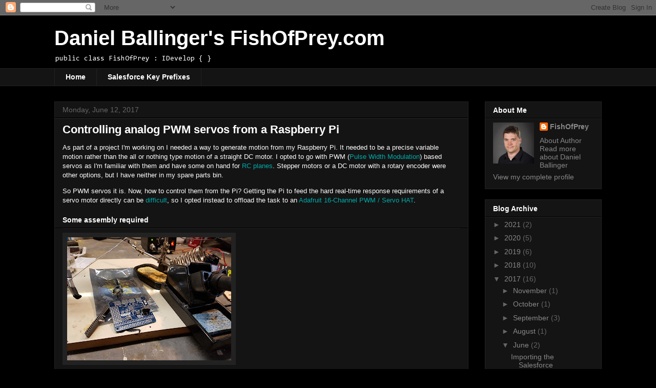

--- FILE ---
content_type: text/html; charset=utf-8
request_url: https://www.google.com/recaptcha/api2/aframe
body_size: 266
content:
<!DOCTYPE HTML><html><head><meta http-equiv="content-type" content="text/html; charset=UTF-8"></head><body><script nonce="MfOWtqbUinu_WVaMd4i9AQ">/** Anti-fraud and anti-abuse applications only. See google.com/recaptcha */ try{var clients={'sodar':'https://pagead2.googlesyndication.com/pagead/sodar?'};window.addEventListener("message",function(a){try{if(a.source===window.parent){var b=JSON.parse(a.data);var c=clients[b['id']];if(c){var d=document.createElement('img');d.src=c+b['params']+'&rc='+(localStorage.getItem("rc::a")?sessionStorage.getItem("rc::b"):"");window.document.body.appendChild(d);sessionStorage.setItem("rc::e",parseInt(sessionStorage.getItem("rc::e")||0)+1);localStorage.setItem("rc::h",'1768754502792');}}}catch(b){}});window.parent.postMessage("_grecaptcha_ready", "*");}catch(b){}</script></body></html>